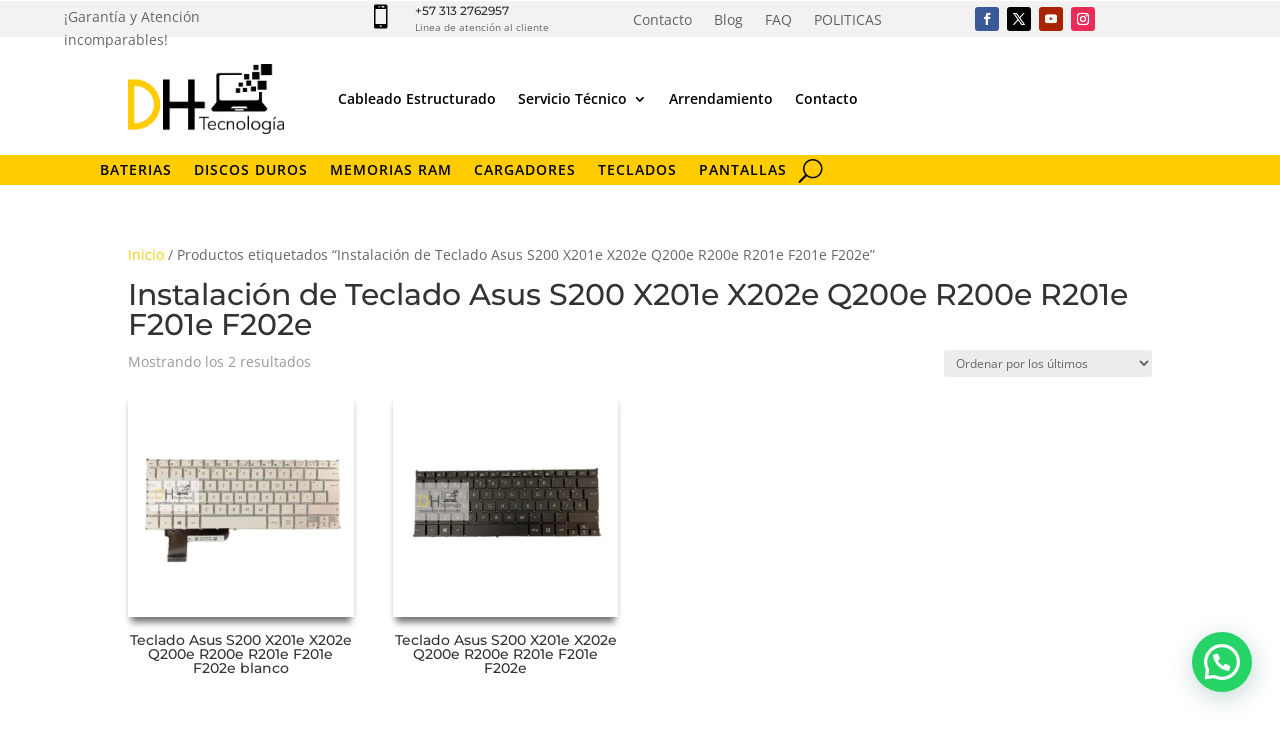

--- FILE ---
content_type: text/css
request_url: https://dhtecnologia.com/wp-content/et-cache/27032/et-core-unified-cpt-deferred-27032.min.css?ver=1762299760
body_size: 1633
content:
.et-db #et-boc .et-l div.et_pb_section.et_pb_section_0_tb_footer{background-image:linear-gradient(180deg,rgba(0,0,0,0.79) 0%,#000000 100%),url(https://dhtecnologia.com/wp-content/uploads/2017/03/fondocontacto.jpg)!important}.et-db #et-boc .et-l .et_pb_section_0_tb_footer.et_pb_section{padding-bottom:5px;background-color:#000000!important}.et-db #et-boc .et-l .et_pb_row_0_tb_footer{background-color:RGBA(0,0,0,0);border-radius:10px 10px 10px 10px;overflow:hidden;align-items:center}.et-db #et-boc .et-l .et_pb_row_0_tb_footer.et_pb_row{padding-top:67px!important;padding-top:67px}.et-db #et-boc .et-l .et_pb_row_0_tb_footer,body.et-db #page-container .et-db #et-boc .et-l #et-boc .et-l .et_pb_row_0_tb_footer.et_pb_row,body.et_pb_pagebuilder_layout.single.et-db #page-container #et-boc .et-l #et-boc .et-l .et_pb_row_0_tb_footer.et_pb_row,body.et_pb_pagebuilder_layout.single.et_full_width_page.et-db #page-container #et-boc .et-l #et-boc .et-l .et_pb_row_0_tb_footer.et_pb_row,.et-db #et-boc .et-l .et_pb_row_2_tb_footer,body.et-db #page-container .et-db #et-boc .et-l #et-boc .et-l .et_pb_row_2_tb_footer.et_pb_row,body.et_pb_pagebuilder_layout.single.et-db #page-container #et-boc .et-l #et-boc .et-l .et_pb_row_2_tb_footer.et_pb_row,body.et_pb_pagebuilder_layout.single.et_full_width_page.et-db #page-container #et-boc .et-l #et-boc .et-l .et_pb_row_2_tb_footer.et_pb_row,.et-db #et-boc .et-l .et_pb_row_3_tb_footer,body.et-db #page-container .et-db #et-boc .et-l #et-boc .et-l .et_pb_row_3_tb_footer.et_pb_row,body.et_pb_pagebuilder_layout.single.et-db #page-container #et-boc .et-l #et-boc .et-l .et_pb_row_3_tb_footer.et_pb_row,body.et_pb_pagebuilder_layout.single.et_full_width_page.et-db #page-container #et-boc .et-l #et-boc .et-l .et_pb_row_3_tb_footer.et_pb_row{max-width:1280px}.et-db #et-boc .et-l .et_pb_image_0_tb_footer,.et-db #et-boc .et-l .et_pb_image_1_tb_footer,.et-db #et-boc .et-l .et_pb_image_2_tb_footer{text-align:center}.et-db #et-boc .et-l .et_pb_image_1_tb_footer .et_pb_image_wrap img{min-height:230px}.et-db #et-boc .et-l .et_pb_row_1_tb_footer{border-top-width:1px;border-top-style:groove;border-bottom-style:groove;border-top-color:#FFFFFF;border-bottom-color:#FFFFFF;align-items:center}.et-db #et-boc .et-l .et_pb_row_1_tb_footer.et_pb_row{padding-top:54px!important;padding-top:54px}.et-db #et-boc .et-l .et_pb_text_0_tb_footer{padding-bottom:2px!important}.et-db #et-boc .et-l .et_pb_text_1_tb_footer{margin-bottom:-27px!important}.et-db #et-boc .et-l .et_pb_row_2_tb_footer{background-image:linear-gradient(125deg,#ffffff 43%,#161616 43%);border-radius:10px 10px 10px 10px;overflow:hidden;align-items:center}.et-db #et-boc .et-l .et_pb_image_3_tb_footer{margin-bottom:0px!important;transform:rotateX(0deg) rotateY(180deg) rotateZ(0deg);transform-origin:;width:100%;max-width:100%!important;text-align:center}.et-db #et-boc .et-l @keyframes et_pb_slide_left_et_pb_image_3_tb_footer{0%{transform:translateX(calc(-20% + 0%)) translateY(0%) rotateX(0deg) rotateY(180deg) rotateZ(0deg)}100%{opacity:1;transform:rotateX(0deg) rotateY(180deg) rotateZ(0deg)}}.et-db #et-boc .et-l .et_pb_image_3_tb_footer.et_animated.transformAnim{animation-name:et_pb_slide_left_et_pb_image_3_tb_footer}.et-db #et-boc .et-l .et_pb_image_3_tb_footer .et_pb_image_wrap,.et-db #et-boc .et-l .et_pb_image_3_tb_footer img{width:100%}.et-db #et-boc .et-l .et_pb_text_3_tb_footer{background-color:#000000;border-radius:0 50px 50px 0;overflow:hidden;padding-top:10px!important;padding-bottom:10px!important;margin-top:0px!important}.et-db #et-boc .et-l .et_pb_text_4_tb_footer.et_pb_text{color:#FFFFFF!important}.et-db #et-boc .et-l .et_pb_text_4_tb_footer h1{color:#FFCC00!important}.et-db #et-boc .et-l .et_pb_text_4_tb_footer{padding-right:30px!important;padding-left:30px!important;margin-right:30px!important;margin-left:30px!important;max-width:100%}.et-db #et-boc .et-l .et_pb_row_3_tb_footer{border-width:3px;border-color:RGBA(0,0,0,0);align-items:center}.et-db #et-boc .et-l .et_pb_sidebar_0_tb_footer.et_pb_widget_area h3:first-of-type,.et-db #et-boc .et-l .et_pb_sidebar_0_tb_footer.et_pb_widget_area h4:first-of-type,.et-db #et-boc .et-l .et_pb_sidebar_0_tb_footer.et_pb_widget_area h5:first-of-type,.et-db #et-boc .et-l .et_pb_sidebar_0_tb_footer.et_pb_widget_area h6:first-of-type,.et-db #et-boc .et-l .et_pb_sidebar_0_tb_footer.et_pb_widget_area h2:first-of-type,.et-db #et-boc .et-l .et_pb_sidebar_0_tb_footer.et_pb_widget_area h1:first-of-type,.et-db #et-boc .et-l .et_pb_sidebar_0_tb_footer.et_pb_widget_area .widget-title,.et-db #et-boc .et-l .et_pb_sidebar_0_tb_footer.et_pb_widget_area .widgettitle{font-weight:300;text-transform:uppercase;font-size:12px;color:#FFCC00!important;letter-spacing:6px;text-align:center;text-shadow:-0.07em 0.13em 0.23em #000000}.et-db #et-boc .et-l .et_pb_sidebar_0_tb_footer.et_pb_widget_area,.et-db #et-boc .et-l .et_pb_sidebar_0_tb_footer.et_pb_widget_area li,.et-db #et-boc .et-l .et_pb_sidebar_0_tb_footer.et_pb_widget_area li:before,.et-db #et-boc .et-l .et_pb_sidebar_0_tb_footer.et_pb_widget_area a,.et-db #et-boc .et-l .et_pb_sidebar_1_tb_footer.et_pb_widget_area,.et-db #et-boc .et-l .et_pb_sidebar_1_tb_footer.et_pb_widget_area li,.et-db #et-boc .et-l .et_pb_sidebar_1_tb_footer.et_pb_widget_area li:before,.et-db #et-boc .et-l .et_pb_sidebar_1_tb_footer.et_pb_widget_area a{font-size:12px;color:#FFFFFF!important;text-align:center}.et-db #et-boc .et-l .et_pb_sidebar_0_tb_footer.et_pb_widget_area{background-color:RGBA(0,0,0,0);border-radius:10px 10px 10px 10px;overflow:hidden;border-style:dotted;border-color:RGBA(0,0,0,0) #FFCC00 RGBA(0,0,0,0) RGBA(0,0,0,0);border-right-width:1px}.et-db #et-boc .et-l .et_pb_sidebar_0_tb_footer,.et-db #et-boc .et-l .et_pb_sidebar_1_tb_footer{padding-top:20px;padding-right:20px;padding-left:20px}.et-db #et-boc .et-l .et_pb_text_5_tb_footer,.et-db #et-boc .et-l .et_pb_text_6_tb_footer,.et-db #et-boc .et-l .et_pb_text_7_tb_footer{font-size:10px;margin-bottom:-27px!important}.et-db #et-boc .et-l ul.et_pb_social_media_follow_0_tb_footer{margin-bottom:51px!important}.et-db #et-boc .et-l .et_pb_image_4_tb_footer{width:50%;text-align:left;margin-left:0}.et-db #et-boc .et-l .et_pb_image_5_tb_footer{background-color:#FFFFFF;padding-top:5px;padding-right:5px;padding-bottom:5px;padding-left:5px;width:80%;text-align:left;margin-left:0}.et-db #et-boc .et-l .et_pb_column_12_tb_footer{align-items:center}.et-db #et-boc .et-l .et_pb_sidebar_1_tb_footer.et_pb_widget_area h3:first-of-type,.et-db #et-boc .et-l .et_pb_sidebar_1_tb_footer.et_pb_widget_area h4:first-of-type,.et-db #et-boc .et-l .et_pb_sidebar_1_tb_footer.et_pb_widget_area h5:first-of-type,.et-db #et-boc .et-l .et_pb_sidebar_1_tb_footer.et_pb_widget_area h6:first-of-type,.et-db #et-boc .et-l .et_pb_sidebar_1_tb_footer.et_pb_widget_area h2:first-of-type,.et-db #et-boc .et-l .et_pb_sidebar_1_tb_footer.et_pb_widget_area h1:first-of-type,.et-db #et-boc .et-l .et_pb_sidebar_1_tb_footer.et_pb_widget_area .widget-title,.et-db #et-boc .et-l .et_pb_sidebar_1_tb_footer.et_pb_widget_area .widgettitle{text-transform:uppercase;font-size:12px;color:#FFCC00!important;letter-spacing:6px;text-align:center;text-shadow:-0.07em 0.13em 0.23em #000000}.et-db #et-boc .et-l .et_pb_sidebar_1_tb_footer.et_pb_widget_area{background-color:RGBA(0,0,0,0);border-radius:10px 10px 10px 10px;overflow:hidden;border-color:RGBA(0,0,0,0) RGBA(0,0,0,0) RGBA(0,0,0,0) #FFCC00;border-left-width:1px;border-left-style:dotted}.et-db #et-boc .et-l .et_pb_row_4_tb_footer{border-top-width:1px;border-top-color:#FFCC00;min-height:58px;align-items:center}.et-db #et-boc .et-l .et_pb_row_4_tb_footer,body.et-db #page-container .et-db #et-boc .et-l #et-boc .et-l .et_pb_row_4_tb_footer.et_pb_row,body.et_pb_pagebuilder_layout.single.et-db #page-container #et-boc .et-l #et-boc .et-l .et_pb_row_4_tb_footer.et_pb_row,body.et_pb_pagebuilder_layout.single.et_full_width_page.et-db #page-container #et-boc .et-l #et-boc .et-l .et_pb_row_4_tb_footer.et_pb_row{width:90%;max-width:1980px}.et-db #et-boc .et-l .et_pb_text_8_tb_footer{padding-top:10px!important;padding-bottom:0px!important}.et-db #et-boc .et-l .et_pb_column_10_tb_footer{border-right-style:dotted;border-right-color:RGBA(0,0,0,0)}.et-db #et-boc .et-l .et_pb_social_media_follow_network_0_tb_footer a.icon{background-color:#3b5998!important}.et-db #et-boc .et-l .et_pb_social_media_follow_network_1_tb_footer a.icon{background-color:#000000!important}.et-db #et-boc .et-l .et_pb_social_media_follow_network_2_tb_footer a.icon{background-color:#ea2c59!important}.et-db #et-boc .et-l .et_pb_social_media_follow_network_3_tb_footer a.icon{background-color:#a82400!important}.et-db #et-boc .et-l .et_pb_text_4_tb_footer.et_pb_module,.et-db #et-boc .et-l .et_pb_image_4_tb_footer.et_pb_module,.et-db #et-boc .et-l .et_pb_image_5_tb_footer.et_pb_module{margin-left:auto!important;margin-right:auto!important}.et-db #et-boc .et-l .et_pb_row_4_tb_footer.et_pb_row{padding-top:0px!important;padding-bottom:0px!important;margin-left:auto!important;margin-right:auto!important;padding-top:0px;padding-bottom:0px}@media only screen and (max-width:980px){.et-db #et-boc .et-l .et_pb_image_0_tb_footer .et_pb_image_wrap img,.et-db #et-boc .et-l .et_pb_image_1_tb_footer .et_pb_image_wrap img,.et-db #et-boc .et-l .et_pb_image_2_tb_footer .et_pb_image_wrap img,.et-db #et-boc .et-l .et_pb_image_4_tb_footer .et_pb_image_wrap img,.et-db #et-boc .et-l .et_pb_image_5_tb_footer .et_pb_image_wrap img{width:auto}.et-db #et-boc .et-l .et_pb_row_1_tb_footer{border-top-width:1px;border-top-style:groove;border-bottom-style:groove;border-top-color:#FFFFFF;border-bottom-color:#FFFFFF}.et-db #et-boc .et-l .et_pb_row_2_tb_footer{background-color:initial}.et-db #et-boc .et-l .et_pb_sidebar_0_tb_footer.et_pb_widget_area{border-right-width:1px;border-right-color:#FFCC00}.et-db #et-boc .et-l .et_pb_sidebar_1_tb_footer.et_pb_widget_area{border-left-width:1px;border-left-style:dotted;border-left-color:#FFCC00}.et-db #et-boc .et-l .et_pb_row_4_tb_footer{border-top-width:1px;border-top-color:#FFCC00}.et-db #et-boc .et-l .et_pb_column_10_tb_footer{border-right-style:dotted;border-right-color:RGBA(0,0,0,0)}}@media only screen and (min-width:768px) and (max-width:980px){.et-db #et-boc .et-l .et_pb_column_0_tb_footer,.et-db #et-boc .et-l .et_pb_column_8_tb_footer{display:none!important}}@media only screen and (max-width:767px){.et-db #et-boc .et-l .et_pb_image_0_tb_footer .et_pb_image_wrap img,.et-db #et-boc .et-l .et_pb_image_1_tb_footer .et_pb_image_wrap img,.et-db #et-boc .et-l .et_pb_image_2_tb_footer .et_pb_image_wrap img,.et-db #et-boc .et-l .et_pb_image_4_tb_footer .et_pb_image_wrap img,.et-db #et-boc .et-l .et_pb_image_5_tb_footer .et_pb_image_wrap img{width:auto}.et-db #et-boc .et-l .et_pb_row_1_tb_footer{border-top-width:1px;border-top-style:groove;border-bottom-style:groove;border-top-color:#FFFFFF;border-bottom-color:#FFFFFF}.et-db #et-boc .et-l .et_pb_row_2_tb_footer{background-image:initial}.et-db #et-boc .et-l .et_pb_sidebar_0_tb_footer.et_pb_widget_area{border-right-width:1px;border-right-color:#FFCC00}.et-db #et-boc .et-l .et_pb_sidebar_1_tb_footer.et_pb_widget_area{border-left-width:1px;border-left-style:dotted;border-left-color:#FFCC00}.et-db #et-boc .et-l .et_pb_row_4_tb_footer{border-top-width:1px;border-top-color:#FFCC00}.et-db #et-boc .et-l .et_pb_text_8_tb_footer{font-size:9px}.et-db #et-boc .et-l .et_pb_column_10_tb_footer{border-right-style:dotted;border-right-color:RGBA(0,0,0,0)}}